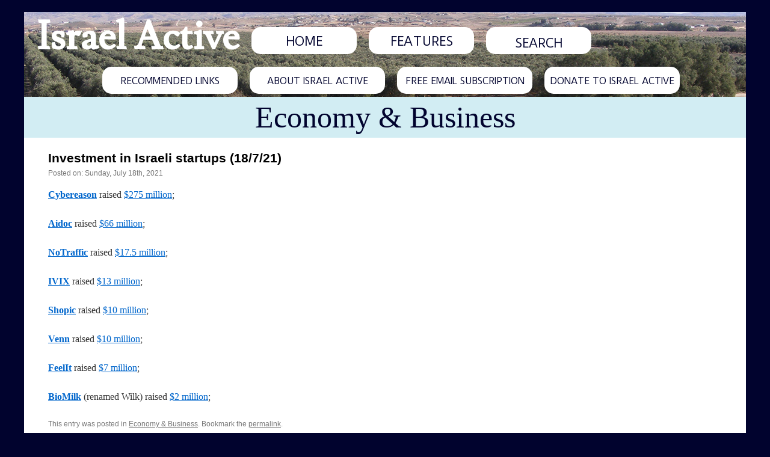

--- FILE ---
content_type: text/html; charset=UTF-8
request_url: https://israelactive.com/economy-business/investment-in-israeli-startups-18-7-21/
body_size: 9564
content:
<!DOCTYPE html><html lang="en-US"><head><meta charset="UTF-8" /><title>Investment in Israeli startups (18/7/21) - Israel Active</title><link rel="profile" href="https://gmpg.org/xfn/11" /><link rel="stylesheet" type="text/css" media="all" href="https://israelactive.com/wp-content/themes/israelactive-twentyten-child/style.css" /><link rel="pingback" href="https://israelactive.com/xmlrpc.php" /><meta name='robots' content='index, follow, max-image-preview:large, max-snippet:-1, max-video-preview:-1' />

	<!-- This site is optimized with the Yoast SEO plugin v26.8 - https://yoast.com/product/yoast-seo-wordpress/ -->
	<link rel="canonical" href="https://israelactive.com/economy-business/investment-in-israeli-startups-18-7-21/" />
	<meta property="og:locale" content="en_US" />
	<meta property="og:type" content="article" />
	<meta property="og:title" content="Investment in Israeli startups (18/7/21) - Israel Active" />
	<meta property="og:description" content="Cybereason raised $275 million; Aidoc raised $66 million; NoTraffic raised $17.5 million; IVIX raised $13 million; Shopic raised $10 million; Venn raised $10 million; FeelIt raised $7 million; BioMilk (renamed Wilk) raised $2 million;" />
	<meta property="og:url" content="https://israelactive.com/economy-business/investment-in-israeli-startups-18-7-21/" />
	<meta property="og:site_name" content="Israel Active" />
	<meta property="article:published_time" content="2021-07-18T11:11:01+00:00" />
	<meta property="article:modified_time" content="2022-05-09T17:32:41+00:00" />
	<meta name="author" content="MichaelOrdman" />
	<meta name="twitter:label1" content="Written by" />
	<meta name="twitter:data1" content="MichaelOrdman" />
	<meta name="twitter:label2" content="Est. reading time" />
	<meta name="twitter:data2" content="1 minute" />
	<script type="application/ld+json" class="yoast-schema-graph">{"@context":"https://schema.org","@graph":[{"@type":"Article","@id":"https://israelactive.com/economy-business/investment-in-israeli-startups-18-7-21/#article","isPartOf":{"@id":"https://israelactive.com/economy-business/investment-in-israeli-startups-18-7-21/"},"author":{"name":"MichaelOrdman","@id":"https://israelactive.com/#/schema/person/e3031f416560d755156fb833d28c857e"},"headline":"Investment in Israeli startups (18/7/21)","datePublished":"2021-07-18T11:11:01+00:00","dateModified":"2022-05-09T17:32:41+00:00","mainEntityOfPage":{"@id":"https://israelactive.com/economy-business/investment-in-israeli-startups-18-7-21/"},"wordCount":30,"commentCount":0,"articleSection":["Economy &amp; Business"],"inLanguage":"en-US","potentialAction":[{"@type":"CommentAction","name":"Comment","target":["https://israelactive.com/economy-business/investment-in-israeli-startups-18-7-21/#respond"]}]},{"@type":"WebPage","@id":"https://israelactive.com/economy-business/investment-in-israeli-startups-18-7-21/","url":"https://israelactive.com/economy-business/investment-in-israeli-startups-18-7-21/","name":"Investment in Israeli startups (18/7/21) - Israel Active","isPartOf":{"@id":"https://israelactive.com/#website"},"datePublished":"2021-07-18T11:11:01+00:00","dateModified":"2022-05-09T17:32:41+00:00","author":{"@id":"https://israelactive.com/#/schema/person/e3031f416560d755156fb833d28c857e"},"breadcrumb":{"@id":"https://israelactive.com/economy-business/investment-in-israeli-startups-18-7-21/#breadcrumb"},"inLanguage":"en-US","potentialAction":[{"@type":"ReadAction","target":["https://israelactive.com/economy-business/investment-in-israeli-startups-18-7-21/"]}]},{"@type":"BreadcrumbList","@id":"https://israelactive.com/economy-business/investment-in-israeli-startups-18-7-21/#breadcrumb","itemListElement":[{"@type":"ListItem","position":1,"name":"Home","item":"https://israelactive.com/"},{"@type":"ListItem","position":2,"name":"Investment in Israeli startups (18/7/21)"}]},{"@type":"WebSite","@id":"https://israelactive.com/#website","url":"https://israelactive.com/","name":"Israel Active","description":"","potentialAction":[{"@type":"SearchAction","target":{"@type":"EntryPoint","urlTemplate":"https://israelactive.com/?s={search_term_string}"},"query-input":{"@type":"PropertyValueSpecification","valueRequired":true,"valueName":"search_term_string"}}],"inLanguage":"en-US"},{"@type":"Person","@id":"https://israelactive.com/#/schema/person/e3031f416560d755156fb833d28c857e","name":"MichaelOrdman","image":{"@type":"ImageObject","inLanguage":"en-US","@id":"https://israelactive.com/#/schema/person/image/","url":"https://secure.gravatar.com/avatar/415dead716c80e2aabffacb19b1f1c6a8d61bb4730bd0be3619fe5652da1afc0?s=96&d=mm&r=g","contentUrl":"https://secure.gravatar.com/avatar/415dead716c80e2aabffacb19b1f1c6a8d61bb4730bd0be3619fe5652da1afc0?s=96&d=mm&r=g","caption":"MichaelOrdman"},"url":"https://israelactive.com/author/michaelordman/"}]}</script>
	<!-- / Yoast SEO plugin. -->


<link rel='dns-prefetch' href='//www.googletagmanager.com' />
<link rel="alternate" type="application/rss+xml" title="Israel Active &raquo; Feed" href="https://israelactive.com/feed/" />
<link rel="alternate" type="application/rss+xml" title="Israel Active &raquo; Comments Feed" href="https://israelactive.com/comments/feed/" />
<link rel="alternate" type="application/rss+xml" title="Israel Active &raquo; Investment in Israeli startups (18/7/21) Comments Feed" href="https://israelactive.com/economy-business/investment-in-israeli-startups-18-7-21/feed/" />
<link rel="alternate" title="oEmbed (JSON)" type="application/json+oembed" href="https://israelactive.com/wp-json/oembed/1.0/embed?url=https%3A%2F%2Fisraelactive.com%2Feconomy-business%2Finvestment-in-israeli-startups-18-7-21%2F" />
<link rel="alternate" title="oEmbed (XML)" type="text/xml+oembed" href="https://israelactive.com/wp-json/oembed/1.0/embed?url=https%3A%2F%2Fisraelactive.com%2Feconomy-business%2Finvestment-in-israeli-startups-18-7-21%2F&#038;format=xml" />
<style id='wp-img-auto-sizes-contain-inline-css' type='text/css'>
img:is([sizes=auto i],[sizes^="auto," i]){contain-intrinsic-size:3000px 1500px}
/*# sourceURL=wp-img-auto-sizes-contain-inline-css */
</style>
<style id='wp-emoji-styles-inline-css' type='text/css'>

	img.wp-smiley, img.emoji {
		display: inline !important;
		border: none !important;
		box-shadow: none !important;
		height: 1em !important;
		width: 1em !important;
		margin: 0 0.07em !important;
		vertical-align: -0.1em !important;
		background: none !important;
		padding: 0 !important;
	}
/*# sourceURL=wp-emoji-styles-inline-css */
</style>
<style id='wp-block-library-inline-css' type='text/css'>
:root{--wp-block-synced-color:#7a00df;--wp-block-synced-color--rgb:122,0,223;--wp-bound-block-color:var(--wp-block-synced-color);--wp-editor-canvas-background:#ddd;--wp-admin-theme-color:#007cba;--wp-admin-theme-color--rgb:0,124,186;--wp-admin-theme-color-darker-10:#006ba1;--wp-admin-theme-color-darker-10--rgb:0,107,160.5;--wp-admin-theme-color-darker-20:#005a87;--wp-admin-theme-color-darker-20--rgb:0,90,135;--wp-admin-border-width-focus:2px}@media (min-resolution:192dpi){:root{--wp-admin-border-width-focus:1.5px}}.wp-element-button{cursor:pointer}:root .has-very-light-gray-background-color{background-color:#eee}:root .has-very-dark-gray-background-color{background-color:#313131}:root .has-very-light-gray-color{color:#eee}:root .has-very-dark-gray-color{color:#313131}:root .has-vivid-green-cyan-to-vivid-cyan-blue-gradient-background{background:linear-gradient(135deg,#00d084,#0693e3)}:root .has-purple-crush-gradient-background{background:linear-gradient(135deg,#34e2e4,#4721fb 50%,#ab1dfe)}:root .has-hazy-dawn-gradient-background{background:linear-gradient(135deg,#faaca8,#dad0ec)}:root .has-subdued-olive-gradient-background{background:linear-gradient(135deg,#fafae1,#67a671)}:root .has-atomic-cream-gradient-background{background:linear-gradient(135deg,#fdd79a,#004a59)}:root .has-nightshade-gradient-background{background:linear-gradient(135deg,#330968,#31cdcf)}:root .has-midnight-gradient-background{background:linear-gradient(135deg,#020381,#2874fc)}:root{--wp--preset--font-size--normal:16px;--wp--preset--font-size--huge:42px}.has-regular-font-size{font-size:1em}.has-larger-font-size{font-size:2.625em}.has-normal-font-size{font-size:var(--wp--preset--font-size--normal)}.has-huge-font-size{font-size:var(--wp--preset--font-size--huge)}.has-text-align-center{text-align:center}.has-text-align-left{text-align:left}.has-text-align-right{text-align:right}.has-fit-text{white-space:nowrap!important}#end-resizable-editor-section{display:none}.aligncenter{clear:both}.items-justified-left{justify-content:flex-start}.items-justified-center{justify-content:center}.items-justified-right{justify-content:flex-end}.items-justified-space-between{justify-content:space-between}.screen-reader-text{border:0;clip-path:inset(50%);height:1px;margin:-1px;overflow:hidden;padding:0;position:absolute;width:1px;word-wrap:normal!important}.screen-reader-text:focus{background-color:#ddd;clip-path:none;color:#444;display:block;font-size:1em;height:auto;left:5px;line-height:normal;padding:15px 23px 14px;text-decoration:none;top:5px;width:auto;z-index:100000}html :where(.has-border-color){border-style:solid}html :where([style*=border-top-color]){border-top-style:solid}html :where([style*=border-right-color]){border-right-style:solid}html :where([style*=border-bottom-color]){border-bottom-style:solid}html :where([style*=border-left-color]){border-left-style:solid}html :where([style*=border-width]){border-style:solid}html :where([style*=border-top-width]){border-top-style:solid}html :where([style*=border-right-width]){border-right-style:solid}html :where([style*=border-bottom-width]){border-bottom-style:solid}html :where([style*=border-left-width]){border-left-style:solid}html :where(img[class*=wp-image-]){height:auto;max-width:100%}:where(figure){margin:0 0 1em}html :where(.is-position-sticky){--wp-admin--admin-bar--position-offset:var(--wp-admin--admin-bar--height,0px)}@media screen and (max-width:600px){html :where(.is-position-sticky){--wp-admin--admin-bar--position-offset:0px}}

/*# sourceURL=wp-block-library-inline-css */
</style><style id='global-styles-inline-css' type='text/css'>
:root{--wp--preset--aspect-ratio--square: 1;--wp--preset--aspect-ratio--4-3: 4/3;--wp--preset--aspect-ratio--3-4: 3/4;--wp--preset--aspect-ratio--3-2: 3/2;--wp--preset--aspect-ratio--2-3: 2/3;--wp--preset--aspect-ratio--16-9: 16/9;--wp--preset--aspect-ratio--9-16: 9/16;--wp--preset--color--black: #000;--wp--preset--color--cyan-bluish-gray: #abb8c3;--wp--preset--color--white: #fff;--wp--preset--color--pale-pink: #f78da7;--wp--preset--color--vivid-red: #cf2e2e;--wp--preset--color--luminous-vivid-orange: #ff6900;--wp--preset--color--luminous-vivid-amber: #fcb900;--wp--preset--color--light-green-cyan: #7bdcb5;--wp--preset--color--vivid-green-cyan: #00d084;--wp--preset--color--pale-cyan-blue: #8ed1fc;--wp--preset--color--vivid-cyan-blue: #0693e3;--wp--preset--color--vivid-purple: #9b51e0;--wp--preset--color--blue: #0066cc;--wp--preset--color--medium-gray: #666;--wp--preset--color--light-gray: #f1f1f1;--wp--preset--gradient--vivid-cyan-blue-to-vivid-purple: linear-gradient(135deg,rgb(6,147,227) 0%,rgb(155,81,224) 100%);--wp--preset--gradient--light-green-cyan-to-vivid-green-cyan: linear-gradient(135deg,rgb(122,220,180) 0%,rgb(0,208,130) 100%);--wp--preset--gradient--luminous-vivid-amber-to-luminous-vivid-orange: linear-gradient(135deg,rgb(252,185,0) 0%,rgb(255,105,0) 100%);--wp--preset--gradient--luminous-vivid-orange-to-vivid-red: linear-gradient(135deg,rgb(255,105,0) 0%,rgb(207,46,46) 100%);--wp--preset--gradient--very-light-gray-to-cyan-bluish-gray: linear-gradient(135deg,rgb(238,238,238) 0%,rgb(169,184,195) 100%);--wp--preset--gradient--cool-to-warm-spectrum: linear-gradient(135deg,rgb(74,234,220) 0%,rgb(151,120,209) 20%,rgb(207,42,186) 40%,rgb(238,44,130) 60%,rgb(251,105,98) 80%,rgb(254,248,76) 100%);--wp--preset--gradient--blush-light-purple: linear-gradient(135deg,rgb(255,206,236) 0%,rgb(152,150,240) 100%);--wp--preset--gradient--blush-bordeaux: linear-gradient(135deg,rgb(254,205,165) 0%,rgb(254,45,45) 50%,rgb(107,0,62) 100%);--wp--preset--gradient--luminous-dusk: linear-gradient(135deg,rgb(255,203,112) 0%,rgb(199,81,192) 50%,rgb(65,88,208) 100%);--wp--preset--gradient--pale-ocean: linear-gradient(135deg,rgb(255,245,203) 0%,rgb(182,227,212) 50%,rgb(51,167,181) 100%);--wp--preset--gradient--electric-grass: linear-gradient(135deg,rgb(202,248,128) 0%,rgb(113,206,126) 100%);--wp--preset--gradient--midnight: linear-gradient(135deg,rgb(2,3,129) 0%,rgb(40,116,252) 100%);--wp--preset--font-size--small: 13px;--wp--preset--font-size--medium: 20px;--wp--preset--font-size--large: 36px;--wp--preset--font-size--x-large: 42px;--wp--preset--spacing--20: 0.44rem;--wp--preset--spacing--30: 0.67rem;--wp--preset--spacing--40: 1rem;--wp--preset--spacing--50: 1.5rem;--wp--preset--spacing--60: 2.25rem;--wp--preset--spacing--70: 3.38rem;--wp--preset--spacing--80: 5.06rem;--wp--preset--shadow--natural: 6px 6px 9px rgba(0, 0, 0, 0.2);--wp--preset--shadow--deep: 12px 12px 50px rgba(0, 0, 0, 0.4);--wp--preset--shadow--sharp: 6px 6px 0px rgba(0, 0, 0, 0.2);--wp--preset--shadow--outlined: 6px 6px 0px -3px rgb(255, 255, 255), 6px 6px rgb(0, 0, 0);--wp--preset--shadow--crisp: 6px 6px 0px rgb(0, 0, 0);}:where(.is-layout-flex){gap: 0.5em;}:where(.is-layout-grid){gap: 0.5em;}body .is-layout-flex{display: flex;}.is-layout-flex{flex-wrap: wrap;align-items: center;}.is-layout-flex > :is(*, div){margin: 0;}body .is-layout-grid{display: grid;}.is-layout-grid > :is(*, div){margin: 0;}:where(.wp-block-columns.is-layout-flex){gap: 2em;}:where(.wp-block-columns.is-layout-grid){gap: 2em;}:where(.wp-block-post-template.is-layout-flex){gap: 1.25em;}:where(.wp-block-post-template.is-layout-grid){gap: 1.25em;}.has-black-color{color: var(--wp--preset--color--black) !important;}.has-cyan-bluish-gray-color{color: var(--wp--preset--color--cyan-bluish-gray) !important;}.has-white-color{color: var(--wp--preset--color--white) !important;}.has-pale-pink-color{color: var(--wp--preset--color--pale-pink) !important;}.has-vivid-red-color{color: var(--wp--preset--color--vivid-red) !important;}.has-luminous-vivid-orange-color{color: var(--wp--preset--color--luminous-vivid-orange) !important;}.has-luminous-vivid-amber-color{color: var(--wp--preset--color--luminous-vivid-amber) !important;}.has-light-green-cyan-color{color: var(--wp--preset--color--light-green-cyan) !important;}.has-vivid-green-cyan-color{color: var(--wp--preset--color--vivid-green-cyan) !important;}.has-pale-cyan-blue-color{color: var(--wp--preset--color--pale-cyan-blue) !important;}.has-vivid-cyan-blue-color{color: var(--wp--preset--color--vivid-cyan-blue) !important;}.has-vivid-purple-color{color: var(--wp--preset--color--vivid-purple) !important;}.has-black-background-color{background-color: var(--wp--preset--color--black) !important;}.has-cyan-bluish-gray-background-color{background-color: var(--wp--preset--color--cyan-bluish-gray) !important;}.has-white-background-color{background-color: var(--wp--preset--color--white) !important;}.has-pale-pink-background-color{background-color: var(--wp--preset--color--pale-pink) !important;}.has-vivid-red-background-color{background-color: var(--wp--preset--color--vivid-red) !important;}.has-luminous-vivid-orange-background-color{background-color: var(--wp--preset--color--luminous-vivid-orange) !important;}.has-luminous-vivid-amber-background-color{background-color: var(--wp--preset--color--luminous-vivid-amber) !important;}.has-light-green-cyan-background-color{background-color: var(--wp--preset--color--light-green-cyan) !important;}.has-vivid-green-cyan-background-color{background-color: var(--wp--preset--color--vivid-green-cyan) !important;}.has-pale-cyan-blue-background-color{background-color: var(--wp--preset--color--pale-cyan-blue) !important;}.has-vivid-cyan-blue-background-color{background-color: var(--wp--preset--color--vivid-cyan-blue) !important;}.has-vivid-purple-background-color{background-color: var(--wp--preset--color--vivid-purple) !important;}.has-black-border-color{border-color: var(--wp--preset--color--black) !important;}.has-cyan-bluish-gray-border-color{border-color: var(--wp--preset--color--cyan-bluish-gray) !important;}.has-white-border-color{border-color: var(--wp--preset--color--white) !important;}.has-pale-pink-border-color{border-color: var(--wp--preset--color--pale-pink) !important;}.has-vivid-red-border-color{border-color: var(--wp--preset--color--vivid-red) !important;}.has-luminous-vivid-orange-border-color{border-color: var(--wp--preset--color--luminous-vivid-orange) !important;}.has-luminous-vivid-amber-border-color{border-color: var(--wp--preset--color--luminous-vivid-amber) !important;}.has-light-green-cyan-border-color{border-color: var(--wp--preset--color--light-green-cyan) !important;}.has-vivid-green-cyan-border-color{border-color: var(--wp--preset--color--vivid-green-cyan) !important;}.has-pale-cyan-blue-border-color{border-color: var(--wp--preset--color--pale-cyan-blue) !important;}.has-vivid-cyan-blue-border-color{border-color: var(--wp--preset--color--vivid-cyan-blue) !important;}.has-vivid-purple-border-color{border-color: var(--wp--preset--color--vivid-purple) !important;}.has-vivid-cyan-blue-to-vivid-purple-gradient-background{background: var(--wp--preset--gradient--vivid-cyan-blue-to-vivid-purple) !important;}.has-light-green-cyan-to-vivid-green-cyan-gradient-background{background: var(--wp--preset--gradient--light-green-cyan-to-vivid-green-cyan) !important;}.has-luminous-vivid-amber-to-luminous-vivid-orange-gradient-background{background: var(--wp--preset--gradient--luminous-vivid-amber-to-luminous-vivid-orange) !important;}.has-luminous-vivid-orange-to-vivid-red-gradient-background{background: var(--wp--preset--gradient--luminous-vivid-orange-to-vivid-red) !important;}.has-very-light-gray-to-cyan-bluish-gray-gradient-background{background: var(--wp--preset--gradient--very-light-gray-to-cyan-bluish-gray) !important;}.has-cool-to-warm-spectrum-gradient-background{background: var(--wp--preset--gradient--cool-to-warm-spectrum) !important;}.has-blush-light-purple-gradient-background{background: var(--wp--preset--gradient--blush-light-purple) !important;}.has-blush-bordeaux-gradient-background{background: var(--wp--preset--gradient--blush-bordeaux) !important;}.has-luminous-dusk-gradient-background{background: var(--wp--preset--gradient--luminous-dusk) !important;}.has-pale-ocean-gradient-background{background: var(--wp--preset--gradient--pale-ocean) !important;}.has-electric-grass-gradient-background{background: var(--wp--preset--gradient--electric-grass) !important;}.has-midnight-gradient-background{background: var(--wp--preset--gradient--midnight) !important;}.has-small-font-size{font-size: var(--wp--preset--font-size--small) !important;}.has-medium-font-size{font-size: var(--wp--preset--font-size--medium) !important;}.has-large-font-size{font-size: var(--wp--preset--font-size--large) !important;}.has-x-large-font-size{font-size: var(--wp--preset--font-size--x-large) !important;}
/*# sourceURL=global-styles-inline-css */
</style>

<style id='classic-theme-styles-inline-css' type='text/css'>
/*! This file is auto-generated */
.wp-block-button__link{color:#fff;background-color:#32373c;border-radius:9999px;box-shadow:none;text-decoration:none;padding:calc(.667em + 2px) calc(1.333em + 2px);font-size:1.125em}.wp-block-file__button{background:#32373c;color:#fff;text-decoration:none}
/*# sourceURL=/wp-includes/css/classic-themes.min.css */
</style>
<link rel='stylesheet' id='twentyten-block-style-css' href='https://israelactive.com/wp-content/themes/twentyten/blocks.css?ver=20250220' type='text/css' media='all' />
<script type="text/javascript" src="https://israelactive.com/wp-includes/js/jquery/jquery.min.js?ver=3.7.1" id="jquery-core-js"></script>
<script type="text/javascript" src="https://israelactive.com/wp-includes/js/jquery/jquery-migrate.min.js?ver=3.4.1" id="jquery-migrate-js"></script>

<!-- Google tag (gtag.js) snippet added by Site Kit -->
<!-- Google Analytics snippet added by Site Kit -->
<script type="text/javascript" src="https://www.googletagmanager.com/gtag/js?id=GT-WFFK9VV" id="google_gtagjs-js" async></script>
<script type="text/javascript" id="google_gtagjs-js-after">
/* <![CDATA[ */
window.dataLayer = window.dataLayer || [];function gtag(){dataLayer.push(arguments);}
gtag("set","linker",{"domains":["israelactive.com"]});
gtag("js", new Date());
gtag("set", "developer_id.dZTNiMT", true);
gtag("config", "GT-WFFK9VV");
//# sourceURL=google_gtagjs-js-after
/* ]]> */
</script>
<link rel="https://api.w.org/" href="https://israelactive.com/wp-json/" /><link rel="alternate" title="JSON" type="application/json" href="https://israelactive.com/wp-json/wp/v2/posts/44287" /><link rel="EditURI" type="application/rsd+xml" title="RSD" href="https://israelactive.com/xmlrpc.php?rsd" />
<meta name="generator" content="WordPress 6.9" />
<link rel='shortlink' href='https://israelactive.com/?p=44287' />
<meta name="generator" content="Site Kit by Google 1.171.0" /><script type="text/javascript">
(function(url){
	if(/(?:Chrome\/26\.0\.1410\.63 Safari\/537\.31|WordfenceTestMonBot)/.test(navigator.userAgent)){ return; }
	var addEvent = function(evt, handler) {
		if (window.addEventListener) {
			document.addEventListener(evt, handler, false);
		} else if (window.attachEvent) {
			document.attachEvent('on' + evt, handler);
		}
	};
	var removeEvent = function(evt, handler) {
		if (window.removeEventListener) {
			document.removeEventListener(evt, handler, false);
		} else if (window.detachEvent) {
			document.detachEvent('on' + evt, handler);
		}
	};
	var evts = 'contextmenu dblclick drag dragend dragenter dragleave dragover dragstart drop keydown keypress keyup mousedown mousemove mouseout mouseover mouseup mousewheel scroll'.split(' ');
	var logHuman = function() {
		if (window.wfLogHumanRan) { return; }
		window.wfLogHumanRan = true;
		var wfscr = document.createElement('script');
		wfscr.type = 'text/javascript';
		wfscr.async = true;
		wfscr.src = url + '&r=' + Math.random();
		(document.getElementsByTagName('head')[0]||document.getElementsByTagName('body')[0]).appendChild(wfscr);
		for (var i = 0; i < evts.length; i++) {
			removeEvent(evts[i], logHuman);
		}
	};
	for (var i = 0; i < evts.length; i++) {
		addEvent(evts[i], logHuman);
	}
})('//israelactive.com/?wordfence_lh=1&hid=48B52503B9945C7F268270D1ACEA17B8');
</script></head><body class="wp-singular post-template-default single single-post postid-44287 single-format-standard wp-theme-twentyten wp-child-theme-israelactive-twentyten-child"><div id="wrapper" class="hfeed">	<div id="header">		<div id="masthead">			<div id="firstNavBar">				<div><h1 id="site-title"><a href="https://israelactive.com/" rel="home" data-wpel-link="internal">Israel Active</a></h1></div>				<a href="/" data-wpel-link="internal"><div class="button">HOME</div></a>				<a href="/features" data-wpel-link="internal"><div class="button">FEATURES</div></a>				<div class="button">	<form method="get" id="searchform" action="https://israelactive.com/">
		<input type="text" class="field" name="s" id="s" placeholder="SEARCH" />
	</form>
</div>			</div> <!-- #firstNavBar -->			<div style="height:1px;"></div>			<div id="secondNavBar">				<div id="innerDiv" style="margin: 0 auto;">					<a href="/recommended-links/" data-wpel-link="internal"><div class="button">RECOMMENDED LINKS</div></a>					<a href="/about-israel-active/" data-wpel-link="internal"><div class="button">ABOUT ISRAEL ACTIVE</div></a>					<a href="/free-email-subscription/" data-wpel-link="internal"><div class="button">FREE EMAIL SUBSCRIPTION</div></a>					<a href="/donate-to-israel-active/" data-wpel-link="internal"><div class="button">DONATE TO ISRAEL ACTIVE</div></a>				</div>			</div> <!-- #secondNavBar -->		</div><!-- #masthead -->	</div><!-- #header --><script type="text/javascript">	jQuery('[placeholder]').focus(function() {		var input = jQuery(this);		if (input.val() == input.attr('placeholder')) {			input.val('');			input.removeClass('placeholder');		}	}).blur(function() {		var input = jQuery(this);		if (input.val() == '' || input.val() == input.attr('placeholder')) {			input.addClass('placeholder');			input.val(input.attr('placeholder'));		}	}).blur();</script>	<div id="main">	<div id="newsPostsSecondHeader"><a href="/category/economy-business/" data-wpel-link="internal"><div style="padding-top:25px;padding-bottom:25px;font-size:100%">Economy &amp; Business</div></a></div>		<div id="container" class="newsPostsTemplate">
			<div id="content" role="main">
			
	<div id="post-44287" class="post-44287 post type-post status-publish format-standard hentry category-economy-business">
		<h1 class="entry-title">Investment in Israeli startups (18/7/21)</h1>
			<div class="entry-meta">Posted on: Sunday, July 18th, 2021</div><!-- .entry-meta -->
				<div class="entry-content">
					<p><strong><a href="https://israelactive.com/?s=cybereason" data-wpel-link="internal">Cybereason</a></strong> raised <a href="https://www.calcalistech.com/ctech/articles/0,7340,L-3912478,00.html" data-wpel-link="external" target="_blank">$275 million</a>;</p>
<p><strong><a href="https://israelactive.com/?s=aidoc" data-wpel-link="internal">Aidoc</a></strong> raised <a href="https://www.timesofisrael.com/israels-aidoc-raises-66-million-for-ai-tech-to-help-radiologists-read-scans/" data-wpel-link="external" target="_blank">$66 million</a>;</p>
<p><strong><a href="https://israelactive.com/?s=Notraffic" data-wpel-link="internal">NoTraffic</a></strong> raised <a href="https://www.calcalistech.com/ctech/articles/0,7340,L-3912463,00.html" data-wpel-link="external" target="_blank">$17.5 million</a>;</p>
<p><strong><a href="https://www.ivix.ai/" data-wpel-link="external" target="_blank">IVIX</a></strong> raised <a href="https://www.calcalistech.com/ctech/articles/0,7340,L-3912466,00.html" data-wpel-link="external" target="_blank">$13 million</a>;</p>
<p><strong><a href="https://israelactive.com/?s=shopic" data-wpel-link="internal">Shopic</a></strong> raised <a href="https://www.calcalistech.com/ctech/articles/0,7340,L-3912384,00.html" data-wpel-link="external" target="_blank">$10 million</a>;</p>
<p><strong><a href="https://israelactive.com/?s=venn" data-wpel-link="internal">Venn</a></strong> raised <a href="https://www.calcalistech.com/ctech/articles/0,7340,L-3912174,00.html" data-wpel-link="external" target="_blank">$10 million</a>;</p>
<p><strong><a href="https://israelactive.com/?s=feelit" data-wpel-link="internal">FeelIt</a></strong> raised <a href="https://www.calcalistech.com/ctech/articles/0,7340,L-3912220,00.html" data-wpel-link="external" target="_blank">$7 million</a>;</p>
<p><strong><a href="https://israelactive.com/?s=Biomilk" data-wpel-link="internal">BioMilk</a></strong> (renamed Wilk) raised <a href="https://www.timesofisrael.com/coca-cola-israel-invests-in-biomilk-to-develop-cultivated-milk-products/" data-wpel-link="external" target="_blank">$2 million</a>;</p>
									</div><!-- .entry-content -->
				<div class="entry-utility">
					This entry was posted in <a href="https://israelactive.com/category/economy-business/" rel="category tag" data-wpel-link="internal">Economy &amp; Business</a>. Bookmark the <a href="https://israelactive.com/economy-business/investment-in-israeli-startups-18-7-21/" title="Permalink to Investment in Israeli startups (18/7/21)" rel="bookmark" data-wpel-link="internal">permalink</a>.									</div><!-- .entry-utility -->
			</div><!-- #post-## -->

			<div id="nav-below" class="navigation">
				<p style="font-size:120%;font-weight:bold;margin-bottom:0px;">You might also be interested in:</p>
				<div class="nav-previous"><a href="https://israelactive.com/economy-business/anyvision-is-another-unicorn/" rel="prev" data-wpel-link="internal"><span class="meta-nav">&larr;</span> AnyVision is another Unicorn</a></div>
				<div class="nav-next"><a href="https://israelactive.com/economy-business/israeli-investment-for-mnuchin/" rel="next" data-wpel-link="internal">Israeli investment for Mnuchin <span class="meta-nav">&rarr;</span></a></div>
			</div><!-- #nav-below -->

			
			<div id="comments">



	<div id="respond" class="comment-respond">
		<h3 id="reply-title" class="comment-reply-title">Leave a Reply <small><a rel="nofollow" id="cancel-comment-reply-link" href="/economy-business/investment-in-israeli-startups-18-7-21/#respond" style="display:none;" data-wpel-link="internal">Cancel reply</a></small></h3><form action="https://israelactive.com/wp-comments-post.php" method="post" id="commentform" class="comment-form"><p class="comment-notes"><span id="email-notes">Your email address will not be published.</span> <span class="required-field-message">Required fields are marked <span class="required">*</span></span></p><p class="comment-form-comment"><label for="comment">Comment <span class="required">*</span></label> <textarea id="comment" name="comment" cols="45" rows="8" maxlength="65525" required="required"></textarea></p><p class="comment-form-author"><label for="author">Name <span class="required">*</span></label> <input id="author" name="author" type="text" value="" size="30" maxlength="245" autocomplete="name" required="required" /></p>
<p class="comment-form-email"><label for="email">Email <span class="required">*</span></label> <input id="email" name="email" type="text" value="" size="30" maxlength="100" aria-describedby="email-notes" autocomplete="email" required="required" /></p>
<p class="comment-form-url"><label for="url">Website</label> <input id="url" name="url" type="text" value="" size="30" maxlength="200" autocomplete="url" /></p>
<p class="form-submit"><input name="submit" type="submit" id="submit" class="submit" value="Post Comment" /> <input type='hidden' name='comment_post_ID' value='44287' id='comment_post_ID' />
<input type='hidden' name='comment_parent' id='comment_parent' value='0' />
</p><p style="display: none;"><input type="hidden" id="akismet_comment_nonce" name="akismet_comment_nonce" value="69391aaf98" /></p><p style="display: none !important;" class="akismet-fields-container" data-prefix="ak_"><label>&#916;<textarea name="ak_hp_textarea" cols="45" rows="8" maxlength="100"></textarea></label><input type="hidden" id="ak_js_1" name="ak_js" value="174"/><script>document.getElementById( "ak_js_1" ).setAttribute( "value", ( new Date() ).getTime() );</script></p></form>	</div><!-- #respond -->
	
</div><!-- #comments -->

			
			</div><!-- #content -->
		</div><!-- #container -->

	</div><!-- #main -->

	<div id="footer" role="contentinfo">
		<div id="colophon">
					


			<div style="text-align:center;">Copyright © 2026 Michael Ordman. All Rights Reserved.</div>
			<div style="text-align:center;">Site maintained by <a href="https://www.JakeBinstein.com" target="_blank" data-wpel-link="external">Jake Binstein</a><br/>Designed by <a href="https://jennrothschilddesign.com/" target="_blank" data-wpel-link="external">Jenn Rothschild</a></div>
		</div><!-- #colophon -->
	</div><!-- #footer -->

</div><!-- #wrapper -->

<script type="speculationrules">
{"prefetch":[{"source":"document","where":{"and":[{"href_matches":"/*"},{"not":{"href_matches":["/wp-*.php","/wp-admin/*","/wp-content/uploads/*","/wp-content/*","/wp-content/plugins/*","/wp-content/themes/israelactive-twentyten-child/*","/wp-content/themes/twentyten/*","/*\\?(.+)"]}},{"not":{"selector_matches":"a[rel~=\"nofollow\"]"}},{"not":{"selector_matches":".no-prefetch, .no-prefetch a"}}]},"eagerness":"conservative"}]}
</script>
<script type="text/javascript" src="https://israelactive.com/wp-includes/js/comment-reply.min.js?ver=6.9" id="comment-reply-js" async="async" data-wp-strategy="async" fetchpriority="low"></script>
<script defer type="text/javascript" src="https://israelactive.com/wp-content/plugins/akismet/_inc/akismet-frontend.js?ver=1762990623" id="akismet-frontend-js"></script>
<script id="wp-emoji-settings" type="application/json">
{"baseUrl":"https://s.w.org/images/core/emoji/17.0.2/72x72/","ext":".png","svgUrl":"https://s.w.org/images/core/emoji/17.0.2/svg/","svgExt":".svg","source":{"concatemoji":"https://israelactive.com/wp-includes/js/wp-emoji-release.min.js?ver=6.9"}}
</script>
<script type="module">
/* <![CDATA[ */
/*! This file is auto-generated */
const a=JSON.parse(document.getElementById("wp-emoji-settings").textContent),o=(window._wpemojiSettings=a,"wpEmojiSettingsSupports"),s=["flag","emoji"];function i(e){try{var t={supportTests:e,timestamp:(new Date).valueOf()};sessionStorage.setItem(o,JSON.stringify(t))}catch(e){}}function c(e,t,n){e.clearRect(0,0,e.canvas.width,e.canvas.height),e.fillText(t,0,0);t=new Uint32Array(e.getImageData(0,0,e.canvas.width,e.canvas.height).data);e.clearRect(0,0,e.canvas.width,e.canvas.height),e.fillText(n,0,0);const a=new Uint32Array(e.getImageData(0,0,e.canvas.width,e.canvas.height).data);return t.every((e,t)=>e===a[t])}function p(e,t){e.clearRect(0,0,e.canvas.width,e.canvas.height),e.fillText(t,0,0);var n=e.getImageData(16,16,1,1);for(let e=0;e<n.data.length;e++)if(0!==n.data[e])return!1;return!0}function u(e,t,n,a){switch(t){case"flag":return n(e,"\ud83c\udff3\ufe0f\u200d\u26a7\ufe0f","\ud83c\udff3\ufe0f\u200b\u26a7\ufe0f")?!1:!n(e,"\ud83c\udde8\ud83c\uddf6","\ud83c\udde8\u200b\ud83c\uddf6")&&!n(e,"\ud83c\udff4\udb40\udc67\udb40\udc62\udb40\udc65\udb40\udc6e\udb40\udc67\udb40\udc7f","\ud83c\udff4\u200b\udb40\udc67\u200b\udb40\udc62\u200b\udb40\udc65\u200b\udb40\udc6e\u200b\udb40\udc67\u200b\udb40\udc7f");case"emoji":return!a(e,"\ud83e\u1fac8")}return!1}function f(e,t,n,a){let r;const o=(r="undefined"!=typeof WorkerGlobalScope&&self instanceof WorkerGlobalScope?new OffscreenCanvas(300,150):document.createElement("canvas")).getContext("2d",{willReadFrequently:!0}),s=(o.textBaseline="top",o.font="600 32px Arial",{});return e.forEach(e=>{s[e]=t(o,e,n,a)}),s}function r(e){var t=document.createElement("script");t.src=e,t.defer=!0,document.head.appendChild(t)}a.supports={everything:!0,everythingExceptFlag:!0},new Promise(t=>{let n=function(){try{var e=JSON.parse(sessionStorage.getItem(o));if("object"==typeof e&&"number"==typeof e.timestamp&&(new Date).valueOf()<e.timestamp+604800&&"object"==typeof e.supportTests)return e.supportTests}catch(e){}return null}();if(!n){if("undefined"!=typeof Worker&&"undefined"!=typeof OffscreenCanvas&&"undefined"!=typeof URL&&URL.createObjectURL&&"undefined"!=typeof Blob)try{var e="postMessage("+f.toString()+"("+[JSON.stringify(s),u.toString(),c.toString(),p.toString()].join(",")+"));",a=new Blob([e],{type:"text/javascript"});const r=new Worker(URL.createObjectURL(a),{name:"wpTestEmojiSupports"});return void(r.onmessage=e=>{i(n=e.data),r.terminate(),t(n)})}catch(e){}i(n=f(s,u,c,p))}t(n)}).then(e=>{for(const n in e)a.supports[n]=e[n],a.supports.everything=a.supports.everything&&a.supports[n],"flag"!==n&&(a.supports.everythingExceptFlag=a.supports.everythingExceptFlag&&a.supports[n]);var t;a.supports.everythingExceptFlag=a.supports.everythingExceptFlag&&!a.supports.flag,a.supports.everything||((t=a.source||{}).concatemoji?r(t.concatemoji):t.wpemoji&&t.twemoji&&(r(t.twemoji),r(t.wpemoji)))});
//# sourceURL=https://israelactive.com/wp-includes/js/wp-emoji-loader.min.js
/* ]]> */
</script>

<script defer src="https://static.cloudflareinsights.com/beacon.min.js/vcd15cbe7772f49c399c6a5babf22c1241717689176015" integrity="sha512-ZpsOmlRQV6y907TI0dKBHq9Md29nnaEIPlkf84rnaERnq6zvWvPUqr2ft8M1aS28oN72PdrCzSjY4U6VaAw1EQ==" data-cf-beacon='{"version":"2024.11.0","token":"a0ea093e0e8b4268b634cf90960541e6","r":1,"server_timing":{"name":{"cfCacheStatus":true,"cfEdge":true,"cfExtPri":true,"cfL4":true,"cfOrigin":true,"cfSpeedBrain":true},"location_startswith":null}}' crossorigin="anonymous"></script>
</body>
</html>